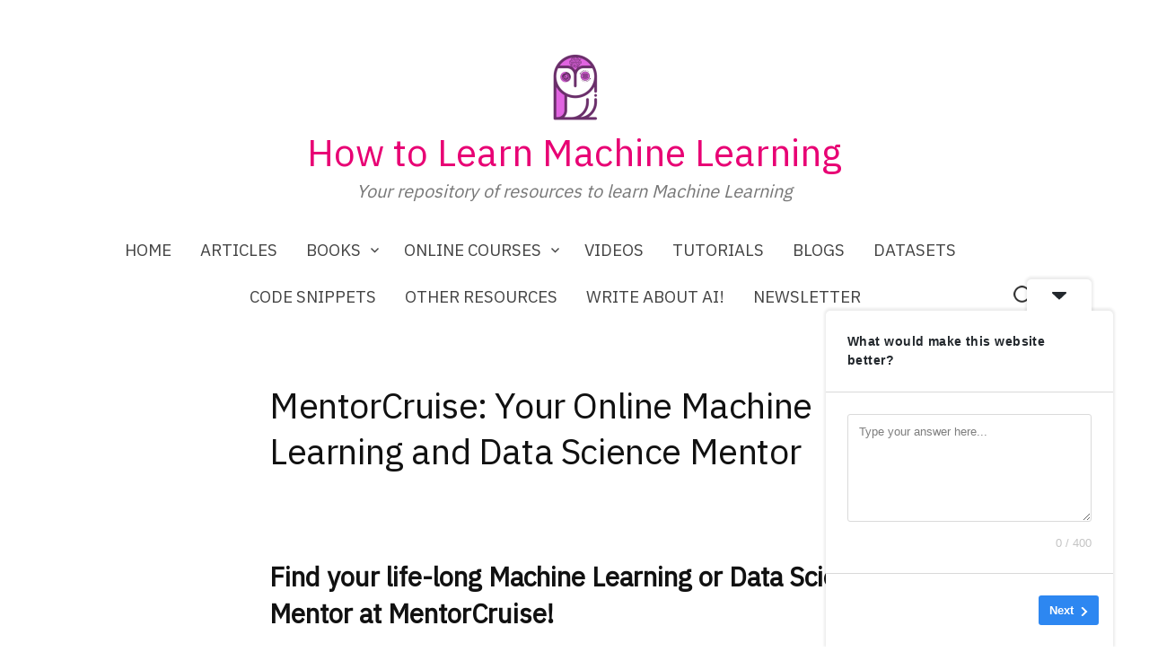

--- FILE ---
content_type: text/html; charset=UTF-8
request_url: https://howtolearnmachinelearning.com/courses/mentorcruise/
body_size: 22859
content:
<!DOCTYPE html>
<html lang="en-US">
<head>
<meta charset="UTF-8">
<meta name="viewport" content="width=device-width, initial-scale=1">

<meta name='robots' content='index, follow, max-image-preview:large, max-snippet:-1, max-video-preview:-1' />

	<!-- This site is optimized with the Yoast SEO plugin v26.7 - https://yoast.com/wordpress/plugins/seo/ -->
	<title>MentorCruise: Your Online Machine Learning and Data Science Mentor</title>
	<meta name="description" content="Find your Machine Learning and Data Science mentor from Industry Experts from Amazon, Microsoft, IBM, Uber and a lot more at MentorCruise!" />
	<link rel="canonical" href="https://howtolearnmachinelearning.com/courses/mentorcruise/" />
	<meta property="og:locale" content="en_US" />
	<meta property="og:type" content="article" />
	<meta property="og:title" content="MentorCruise: Your Online Machine Learning and Data Science Mentor" />
	<meta property="og:description" content="Find your Machine Learning and Data Science mentor from Industry Experts from Amazon, Microsoft, IBM, Uber and a lot more at MentorCruise!" />
	<meta property="og:url" content="https://howtolearnmachinelearning.com/courses/mentorcruise/" />
	<meta property="og:site_name" content="How to Learn Machine Learning" />
	<meta property="article:published_time" content="2021-08-24T15:12:22+00:00" />
	<meta property="article:modified_time" content="2021-08-24T15:12:25+00:00" />
	<meta property="og:image" content="https://static.tapfiliate.com/5ffd8b51dc783725477540.jpg" />
	<meta name="author" content="R.P.F" />
	<meta name="twitter:card" content="summary_large_image" />
	<meta name="twitter:creator" content="@howtolearnmach1" />
	<meta name="twitter:site" content="@howtolearnmach1" />
	<meta name="twitter:label1" content="Written by" />
	<meta name="twitter:data1" content="R.P.F" />
	<meta name="twitter:label2" content="Est. reading time" />
	<meta name="twitter:data2" content="7 minutes" />
	<script type="application/ld+json" class="yoast-schema-graph">{"@context":"https://schema.org","@graph":[{"@type":"Article","@id":"https://howtolearnmachinelearning.com/courses/mentorcruise/#article","isPartOf":{"@id":"https://howtolearnmachinelearning.com/courses/mentorcruise/"},"author":{"name":"R.P.F","@id":"https://howtolearnmachinelearning.com/#/schema/person/3caa0b653f004114ca30c275363a245a"},"headline":"MentorCruise: Your Online Machine Learning and Data Science Mentor","datePublished":"2021-08-24T15:12:22+00:00","dateModified":"2021-08-24T15:12:25+00:00","mainEntityOfPage":{"@id":"https://howtolearnmachinelearning.com/courses/mentorcruise/"},"wordCount":389,"publisher":{"@id":"https://howtolearnmachinelearning.com/#organization"},"image":{"@id":"https://howtolearnmachinelearning.com/courses/mentorcruise/#primaryimage"},"thumbnailUrl":"https://static.tapfiliate.com/5ffd8b51dc783725477540.jpg","keywords":["Data Science Mentor","Machine Learning Mentor","Mentorcruise","Online Learning"],"articleSection":["Courses"],"inLanguage":"en-US"},{"@type":"WebPage","@id":"https://howtolearnmachinelearning.com/courses/mentorcruise/","url":"https://howtolearnmachinelearning.com/courses/mentorcruise/","name":"MentorCruise: Your Online Machine Learning and Data Science Mentor","isPartOf":{"@id":"https://howtolearnmachinelearning.com/#website"},"primaryImageOfPage":{"@id":"https://howtolearnmachinelearning.com/courses/mentorcruise/#primaryimage"},"image":{"@id":"https://howtolearnmachinelearning.com/courses/mentorcruise/#primaryimage"},"thumbnailUrl":"https://static.tapfiliate.com/5ffd8b51dc783725477540.jpg","datePublished":"2021-08-24T15:12:22+00:00","dateModified":"2021-08-24T15:12:25+00:00","description":"Find your Machine Learning and Data Science mentor from Industry Experts from Amazon, Microsoft, IBM, Uber and a lot more at MentorCruise!","breadcrumb":{"@id":"https://howtolearnmachinelearning.com/courses/mentorcruise/#breadcrumb"},"inLanguage":"en-US","potentialAction":[{"@type":"ReadAction","target":["https://howtolearnmachinelearning.com/courses/mentorcruise/"]}]},{"@type":"ImageObject","inLanguage":"en-US","@id":"https://howtolearnmachinelearning.com/courses/mentorcruise/#primaryimage","url":"https://static.tapfiliate.com/5ffd8b51dc783725477540.jpg","contentUrl":"https://static.tapfiliate.com/5ffd8b51dc783725477540.jpg"},{"@type":"BreadcrumbList","@id":"https://howtolearnmachinelearning.com/courses/mentorcruise/#breadcrumb","itemListElement":[{"@type":"ListItem","position":1,"name":"Portada","item":"https://howtolearnmachinelearning.com/"},{"@type":"ListItem","position":2,"name":"MentorCruise: Your Online Machine Learning and Data Science Mentor"}]},{"@type":"WebSite","@id":"https://howtolearnmachinelearning.com/#website","url":"https://howtolearnmachinelearning.com/","name":"How to Learn Machine Learning","description":"Your repository of resources to learn Machine Learning","publisher":{"@id":"https://howtolearnmachinelearning.com/#organization"},"potentialAction":[{"@type":"SearchAction","target":{"@type":"EntryPoint","urlTemplate":"https://howtolearnmachinelearning.com/?s={search_term_string}"},"query-input":{"@type":"PropertyValueSpecification","valueRequired":true,"valueName":"search_term_string"}}],"inLanguage":"en-US"},{"@type":"Organization","@id":"https://howtolearnmachinelearning.com/#organization","name":"How to Learn Machine Learning","url":"https://howtolearnmachinelearning.com/","logo":{"@type":"ImageObject","inLanguage":"en-US","@id":"https://howtolearnmachinelearning.com/#/schema/logo/image/","url":"https://howtolearnmachinelearning.com/wp-content/uploads/2021/12/robot_owl_smaller_pink.png","contentUrl":"https://howtolearnmachinelearning.com/wp-content/uploads/2021/12/robot_owl_smaller_pink.png","width":108,"height":150,"caption":"How to Learn Machine Learning"},"image":{"@id":"https://howtolearnmachinelearning.com/#/schema/logo/image/"},"sameAs":["https://x.com/howtolearnmach1"]},{"@type":"Person","@id":"https://howtolearnmachinelearning.com/#/schema/person/3caa0b653f004114ca30c275363a245a","name":"R.P.F","image":{"@type":"ImageObject","inLanguage":"en-US","@id":"https://howtolearnmachinelearning.com/#/schema/person/image/","url":"https://secure.gravatar.com/avatar/0df9720f28226b6ff22ad133c522b4db453d72fcae9bf2164590344ad217780a?s=96&d=mm&r=g","contentUrl":"https://secure.gravatar.com/avatar/0df9720f28226b6ff22ad133c522b4db453d72fcae9bf2164590344ad217780a?s=96&d=mm&r=g","caption":"R.P.F"}}]}</script>
	<!-- / Yoast SEO plugin. -->


<link rel='dns-prefetch' href='//fonts.googleapis.com' />
<link rel="alternate" type="application/rss+xml" title="How to Learn Machine Learning &raquo; Feed" href="https://howtolearnmachinelearning.com/feed/" />
<link rel="alternate" type="application/rss+xml" title="How to Learn Machine Learning &raquo; Comments Feed" href="https://howtolearnmachinelearning.com/comments/feed/" />
<link rel="alternate" type="application/rss+xml" title="How to Learn Machine Learning &raquo; MentorCruise: Your Online Machine Learning and Data Science Mentor Comments Feed" href="https://howtolearnmachinelearning.com/courses/mentorcruise/feed/" />
<link rel="alternate" title="oEmbed (JSON)" type="application/json+oembed" href="https://howtolearnmachinelearning.com/wp-json/oembed/1.0/embed?url=https%3A%2F%2Fhowtolearnmachinelearning.com%2Fcourses%2Fmentorcruise%2F" />
<link rel="alternate" title="oEmbed (XML)" type="text/xml+oembed" href="https://howtolearnmachinelearning.com/wp-json/oembed/1.0/embed?url=https%3A%2F%2Fhowtolearnmachinelearning.com%2Fcourses%2Fmentorcruise%2F&#038;format=xml" />
		<!-- This site uses the Google Analytics by MonsterInsights plugin v9.11.1 - Using Analytics tracking - https://www.monsterinsights.com/ -->
							<script src="//www.googletagmanager.com/gtag/js?id=G-01ZBQNGL2S"  data-cfasync="false" data-wpfc-render="false" type="text/javascript" async></script>
			<script data-cfasync="false" data-wpfc-render="false" type="text/javascript">
				var mi_version = '9.11.1';
				var mi_track_user = true;
				var mi_no_track_reason = '';
								var MonsterInsightsDefaultLocations = {"page_location":"https:\/\/howtolearnmachinelearning.com\/courses\/mentorcruise\/"};
								if ( typeof MonsterInsightsPrivacyGuardFilter === 'function' ) {
					var MonsterInsightsLocations = (typeof MonsterInsightsExcludeQuery === 'object') ? MonsterInsightsPrivacyGuardFilter( MonsterInsightsExcludeQuery ) : MonsterInsightsPrivacyGuardFilter( MonsterInsightsDefaultLocations );
				} else {
					var MonsterInsightsLocations = (typeof MonsterInsightsExcludeQuery === 'object') ? MonsterInsightsExcludeQuery : MonsterInsightsDefaultLocations;
				}

								var disableStrs = [
										'ga-disable-G-01ZBQNGL2S',
									];

				/* Function to detect opted out users */
				function __gtagTrackerIsOptedOut() {
					for (var index = 0; index < disableStrs.length; index++) {
						if (document.cookie.indexOf(disableStrs[index] + '=true') > -1) {
							return true;
						}
					}

					return false;
				}

				/* Disable tracking if the opt-out cookie exists. */
				if (__gtagTrackerIsOptedOut()) {
					for (var index = 0; index < disableStrs.length; index++) {
						window[disableStrs[index]] = true;
					}
				}

				/* Opt-out function */
				function __gtagTrackerOptout() {
					for (var index = 0; index < disableStrs.length; index++) {
						document.cookie = disableStrs[index] + '=true; expires=Thu, 31 Dec 2099 23:59:59 UTC; path=/';
						window[disableStrs[index]] = true;
					}
				}

				if ('undefined' === typeof gaOptout) {
					function gaOptout() {
						__gtagTrackerOptout();
					}
				}
								window.dataLayer = window.dataLayer || [];

				window.MonsterInsightsDualTracker = {
					helpers: {},
					trackers: {},
				};
				if (mi_track_user) {
					function __gtagDataLayer() {
						dataLayer.push(arguments);
					}

					function __gtagTracker(type, name, parameters) {
						if (!parameters) {
							parameters = {};
						}

						if (parameters.send_to) {
							__gtagDataLayer.apply(null, arguments);
							return;
						}

						if (type === 'event') {
														parameters.send_to = monsterinsights_frontend.v4_id;
							var hookName = name;
							if (typeof parameters['event_category'] !== 'undefined') {
								hookName = parameters['event_category'] + ':' + name;
							}

							if (typeof MonsterInsightsDualTracker.trackers[hookName] !== 'undefined') {
								MonsterInsightsDualTracker.trackers[hookName](parameters);
							} else {
								__gtagDataLayer('event', name, parameters);
							}
							
						} else {
							__gtagDataLayer.apply(null, arguments);
						}
					}

					__gtagTracker('js', new Date());
					__gtagTracker('set', {
						'developer_id.dZGIzZG': true,
											});
					if ( MonsterInsightsLocations.page_location ) {
						__gtagTracker('set', MonsterInsightsLocations);
					}
										__gtagTracker('config', 'G-01ZBQNGL2S', {"forceSSL":"true","link_attribution":"true"} );
										window.gtag = __gtagTracker;										(function () {
						/* https://developers.google.com/analytics/devguides/collection/analyticsjs/ */
						/* ga and __gaTracker compatibility shim. */
						var noopfn = function () {
							return null;
						};
						var newtracker = function () {
							return new Tracker();
						};
						var Tracker = function () {
							return null;
						};
						var p = Tracker.prototype;
						p.get = noopfn;
						p.set = noopfn;
						p.send = function () {
							var args = Array.prototype.slice.call(arguments);
							args.unshift('send');
							__gaTracker.apply(null, args);
						};
						var __gaTracker = function () {
							var len = arguments.length;
							if (len === 0) {
								return;
							}
							var f = arguments[len - 1];
							if (typeof f !== 'object' || f === null || typeof f.hitCallback !== 'function') {
								if ('send' === arguments[0]) {
									var hitConverted, hitObject = false, action;
									if ('event' === arguments[1]) {
										if ('undefined' !== typeof arguments[3]) {
											hitObject = {
												'eventAction': arguments[3],
												'eventCategory': arguments[2],
												'eventLabel': arguments[4],
												'value': arguments[5] ? arguments[5] : 1,
											}
										}
									}
									if ('pageview' === arguments[1]) {
										if ('undefined' !== typeof arguments[2]) {
											hitObject = {
												'eventAction': 'page_view',
												'page_path': arguments[2],
											}
										}
									}
									if (typeof arguments[2] === 'object') {
										hitObject = arguments[2];
									}
									if (typeof arguments[5] === 'object') {
										Object.assign(hitObject, arguments[5]);
									}
									if ('undefined' !== typeof arguments[1].hitType) {
										hitObject = arguments[1];
										if ('pageview' === hitObject.hitType) {
											hitObject.eventAction = 'page_view';
										}
									}
									if (hitObject) {
										action = 'timing' === arguments[1].hitType ? 'timing_complete' : hitObject.eventAction;
										hitConverted = mapArgs(hitObject);
										__gtagTracker('event', action, hitConverted);
									}
								}
								return;
							}

							function mapArgs(args) {
								var arg, hit = {};
								var gaMap = {
									'eventCategory': 'event_category',
									'eventAction': 'event_action',
									'eventLabel': 'event_label',
									'eventValue': 'event_value',
									'nonInteraction': 'non_interaction',
									'timingCategory': 'event_category',
									'timingVar': 'name',
									'timingValue': 'value',
									'timingLabel': 'event_label',
									'page': 'page_path',
									'location': 'page_location',
									'title': 'page_title',
									'referrer' : 'page_referrer',
								};
								for (arg in args) {
																		if (!(!args.hasOwnProperty(arg) || !gaMap.hasOwnProperty(arg))) {
										hit[gaMap[arg]] = args[arg];
									} else {
										hit[arg] = args[arg];
									}
								}
								return hit;
							}

							try {
								f.hitCallback();
							} catch (ex) {
							}
						};
						__gaTracker.create = newtracker;
						__gaTracker.getByName = newtracker;
						__gaTracker.getAll = function () {
							return [];
						};
						__gaTracker.remove = noopfn;
						__gaTracker.loaded = true;
						window['__gaTracker'] = __gaTracker;
					})();
									} else {
										console.log("");
					(function () {
						function __gtagTracker() {
							return null;
						}

						window['__gtagTracker'] = __gtagTracker;
						window['gtag'] = __gtagTracker;
					})();
									}
			</script>
							<!-- / Google Analytics by MonsterInsights -->
		<style id='wp-img-auto-sizes-contain-inline-css' type='text/css'>
img:is([sizes=auto i],[sizes^="auto," i]){contain-intrinsic-size:3000px 1500px}
/*# sourceURL=wp-img-auto-sizes-contain-inline-css */
</style>
<style id='wp-emoji-styles-inline-css' type='text/css'>

	img.wp-smiley, img.emoji {
		display: inline !important;
		border: none !important;
		box-shadow: none !important;
		height: 1em !important;
		width: 1em !important;
		margin: 0 0.07em !important;
		vertical-align: -0.1em !important;
		background: none !important;
		padding: 0 !important;
	}
/*# sourceURL=wp-emoji-styles-inline-css */
</style>
<style id='wp-block-library-inline-css' type='text/css'>
:root{--wp-block-synced-color:#7a00df;--wp-block-synced-color--rgb:122,0,223;--wp-bound-block-color:var(--wp-block-synced-color);--wp-editor-canvas-background:#ddd;--wp-admin-theme-color:#007cba;--wp-admin-theme-color--rgb:0,124,186;--wp-admin-theme-color-darker-10:#006ba1;--wp-admin-theme-color-darker-10--rgb:0,107,160.5;--wp-admin-theme-color-darker-20:#005a87;--wp-admin-theme-color-darker-20--rgb:0,90,135;--wp-admin-border-width-focus:2px}@media (min-resolution:192dpi){:root{--wp-admin-border-width-focus:1.5px}}.wp-element-button{cursor:pointer}:root .has-very-light-gray-background-color{background-color:#eee}:root .has-very-dark-gray-background-color{background-color:#313131}:root .has-very-light-gray-color{color:#eee}:root .has-very-dark-gray-color{color:#313131}:root .has-vivid-green-cyan-to-vivid-cyan-blue-gradient-background{background:linear-gradient(135deg,#00d084,#0693e3)}:root .has-purple-crush-gradient-background{background:linear-gradient(135deg,#34e2e4,#4721fb 50%,#ab1dfe)}:root .has-hazy-dawn-gradient-background{background:linear-gradient(135deg,#faaca8,#dad0ec)}:root .has-subdued-olive-gradient-background{background:linear-gradient(135deg,#fafae1,#67a671)}:root .has-atomic-cream-gradient-background{background:linear-gradient(135deg,#fdd79a,#004a59)}:root .has-nightshade-gradient-background{background:linear-gradient(135deg,#330968,#31cdcf)}:root .has-midnight-gradient-background{background:linear-gradient(135deg,#020381,#2874fc)}:root{--wp--preset--font-size--normal:16px;--wp--preset--font-size--huge:42px}.has-regular-font-size{font-size:1em}.has-larger-font-size{font-size:2.625em}.has-normal-font-size{font-size:var(--wp--preset--font-size--normal)}.has-huge-font-size{font-size:var(--wp--preset--font-size--huge)}.has-text-align-center{text-align:center}.has-text-align-left{text-align:left}.has-text-align-right{text-align:right}.has-fit-text{white-space:nowrap!important}#end-resizable-editor-section{display:none}.aligncenter{clear:both}.items-justified-left{justify-content:flex-start}.items-justified-center{justify-content:center}.items-justified-right{justify-content:flex-end}.items-justified-space-between{justify-content:space-between}.screen-reader-text{border:0;clip-path:inset(50%);height:1px;margin:-1px;overflow:hidden;padding:0;position:absolute;width:1px;word-wrap:normal!important}.screen-reader-text:focus{background-color:#ddd;clip-path:none;color:#444;display:block;font-size:1em;height:auto;left:5px;line-height:normal;padding:15px 23px 14px;text-decoration:none;top:5px;width:auto;z-index:100000}html :where(.has-border-color){border-style:solid}html :where([style*=border-top-color]){border-top-style:solid}html :where([style*=border-right-color]){border-right-style:solid}html :where([style*=border-bottom-color]){border-bottom-style:solid}html :where([style*=border-left-color]){border-left-style:solid}html :where([style*=border-width]){border-style:solid}html :where([style*=border-top-width]){border-top-style:solid}html :where([style*=border-right-width]){border-right-style:solid}html :where([style*=border-bottom-width]){border-bottom-style:solid}html :where([style*=border-left-width]){border-left-style:solid}html :where(img[class*=wp-image-]){height:auto;max-width:100%}:where(figure){margin:0 0 1em}html :where(.is-position-sticky){--wp-admin--admin-bar--position-offset:var(--wp-admin--admin-bar--height,0px)}@media screen and (max-width:600px){html :where(.is-position-sticky){--wp-admin--admin-bar--position-offset:0px}}

/*# sourceURL=wp-block-library-inline-css */
</style><style id='wp-block-heading-inline-css' type='text/css'>
h1:where(.wp-block-heading).has-background,h2:where(.wp-block-heading).has-background,h3:where(.wp-block-heading).has-background,h4:where(.wp-block-heading).has-background,h5:where(.wp-block-heading).has-background,h6:where(.wp-block-heading).has-background{padding:1.25em 2.375em}h1.has-text-align-left[style*=writing-mode]:where([style*=vertical-lr]),h1.has-text-align-right[style*=writing-mode]:where([style*=vertical-rl]),h2.has-text-align-left[style*=writing-mode]:where([style*=vertical-lr]),h2.has-text-align-right[style*=writing-mode]:where([style*=vertical-rl]),h3.has-text-align-left[style*=writing-mode]:where([style*=vertical-lr]),h3.has-text-align-right[style*=writing-mode]:where([style*=vertical-rl]),h4.has-text-align-left[style*=writing-mode]:where([style*=vertical-lr]),h4.has-text-align-right[style*=writing-mode]:where([style*=vertical-rl]),h5.has-text-align-left[style*=writing-mode]:where([style*=vertical-lr]),h5.has-text-align-right[style*=writing-mode]:where([style*=vertical-rl]),h6.has-text-align-left[style*=writing-mode]:where([style*=vertical-lr]),h6.has-text-align-right[style*=writing-mode]:where([style*=vertical-rl]){rotate:180deg}
/*# sourceURL=https://howtolearnmachinelearning.com/wp-includes/blocks/heading/style.min.css */
</style>
<style id='wp-block-image-inline-css' type='text/css'>
.wp-block-image>a,.wp-block-image>figure>a{display:inline-block}.wp-block-image img{box-sizing:border-box;height:auto;max-width:100%;vertical-align:bottom}@media not (prefers-reduced-motion){.wp-block-image img.hide{visibility:hidden}.wp-block-image img.show{animation:show-content-image .4s}}.wp-block-image[style*=border-radius] img,.wp-block-image[style*=border-radius]>a{border-radius:inherit}.wp-block-image.has-custom-border img{box-sizing:border-box}.wp-block-image.aligncenter{text-align:center}.wp-block-image.alignfull>a,.wp-block-image.alignwide>a{width:100%}.wp-block-image.alignfull img,.wp-block-image.alignwide img{height:auto;width:100%}.wp-block-image .aligncenter,.wp-block-image .alignleft,.wp-block-image .alignright,.wp-block-image.aligncenter,.wp-block-image.alignleft,.wp-block-image.alignright{display:table}.wp-block-image .aligncenter>figcaption,.wp-block-image .alignleft>figcaption,.wp-block-image .alignright>figcaption,.wp-block-image.aligncenter>figcaption,.wp-block-image.alignleft>figcaption,.wp-block-image.alignright>figcaption{caption-side:bottom;display:table-caption}.wp-block-image .alignleft{float:left;margin:.5em 1em .5em 0}.wp-block-image .alignright{float:right;margin:.5em 0 .5em 1em}.wp-block-image .aligncenter{margin-left:auto;margin-right:auto}.wp-block-image :where(figcaption){margin-bottom:1em;margin-top:.5em}.wp-block-image.is-style-circle-mask img{border-radius:9999px}@supports ((-webkit-mask-image:none) or (mask-image:none)) or (-webkit-mask-image:none){.wp-block-image.is-style-circle-mask img{border-radius:0;-webkit-mask-image:url('data:image/svg+xml;utf8,<svg viewBox="0 0 100 100" xmlns="http://www.w3.org/2000/svg"><circle cx="50" cy="50" r="50"/></svg>');mask-image:url('data:image/svg+xml;utf8,<svg viewBox="0 0 100 100" xmlns="http://www.w3.org/2000/svg"><circle cx="50" cy="50" r="50"/></svg>');mask-mode:alpha;-webkit-mask-position:center;mask-position:center;-webkit-mask-repeat:no-repeat;mask-repeat:no-repeat;-webkit-mask-size:contain;mask-size:contain}}:root :where(.wp-block-image.is-style-rounded img,.wp-block-image .is-style-rounded img){border-radius:9999px}.wp-block-image figure{margin:0}.wp-lightbox-container{display:flex;flex-direction:column;position:relative}.wp-lightbox-container img{cursor:zoom-in}.wp-lightbox-container img:hover+button{opacity:1}.wp-lightbox-container button{align-items:center;backdrop-filter:blur(16px) saturate(180%);background-color:#5a5a5a40;border:none;border-radius:4px;cursor:zoom-in;display:flex;height:20px;justify-content:center;opacity:0;padding:0;position:absolute;right:16px;text-align:center;top:16px;width:20px;z-index:100}@media not (prefers-reduced-motion){.wp-lightbox-container button{transition:opacity .2s ease}}.wp-lightbox-container button:focus-visible{outline:3px auto #5a5a5a40;outline:3px auto -webkit-focus-ring-color;outline-offset:3px}.wp-lightbox-container button:hover{cursor:pointer;opacity:1}.wp-lightbox-container button:focus{opacity:1}.wp-lightbox-container button:focus,.wp-lightbox-container button:hover,.wp-lightbox-container button:not(:hover):not(:active):not(.has-background){background-color:#5a5a5a40;border:none}.wp-lightbox-overlay{box-sizing:border-box;cursor:zoom-out;height:100vh;left:0;overflow:hidden;position:fixed;top:0;visibility:hidden;width:100%;z-index:100000}.wp-lightbox-overlay .close-button{align-items:center;cursor:pointer;display:flex;justify-content:center;min-height:40px;min-width:40px;padding:0;position:absolute;right:calc(env(safe-area-inset-right) + 16px);top:calc(env(safe-area-inset-top) + 16px);z-index:5000000}.wp-lightbox-overlay .close-button:focus,.wp-lightbox-overlay .close-button:hover,.wp-lightbox-overlay .close-button:not(:hover):not(:active):not(.has-background){background:none;border:none}.wp-lightbox-overlay .lightbox-image-container{height:var(--wp--lightbox-container-height);left:50%;overflow:hidden;position:absolute;top:50%;transform:translate(-50%,-50%);transform-origin:top left;width:var(--wp--lightbox-container-width);z-index:9999999999}.wp-lightbox-overlay .wp-block-image{align-items:center;box-sizing:border-box;display:flex;height:100%;justify-content:center;margin:0;position:relative;transform-origin:0 0;width:100%;z-index:3000000}.wp-lightbox-overlay .wp-block-image img{height:var(--wp--lightbox-image-height);min-height:var(--wp--lightbox-image-height);min-width:var(--wp--lightbox-image-width);width:var(--wp--lightbox-image-width)}.wp-lightbox-overlay .wp-block-image figcaption{display:none}.wp-lightbox-overlay button{background:none;border:none}.wp-lightbox-overlay .scrim{background-color:#fff;height:100%;opacity:.9;position:absolute;width:100%;z-index:2000000}.wp-lightbox-overlay.active{visibility:visible}@media not (prefers-reduced-motion){.wp-lightbox-overlay.active{animation:turn-on-visibility .25s both}.wp-lightbox-overlay.active img{animation:turn-on-visibility .35s both}.wp-lightbox-overlay.show-closing-animation:not(.active){animation:turn-off-visibility .35s both}.wp-lightbox-overlay.show-closing-animation:not(.active) img{animation:turn-off-visibility .25s both}.wp-lightbox-overlay.zoom.active{animation:none;opacity:1;visibility:visible}.wp-lightbox-overlay.zoom.active .lightbox-image-container{animation:lightbox-zoom-in .4s}.wp-lightbox-overlay.zoom.active .lightbox-image-container img{animation:none}.wp-lightbox-overlay.zoom.active .scrim{animation:turn-on-visibility .4s forwards}.wp-lightbox-overlay.zoom.show-closing-animation:not(.active){animation:none}.wp-lightbox-overlay.zoom.show-closing-animation:not(.active) .lightbox-image-container{animation:lightbox-zoom-out .4s}.wp-lightbox-overlay.zoom.show-closing-animation:not(.active) .lightbox-image-container img{animation:none}.wp-lightbox-overlay.zoom.show-closing-animation:not(.active) .scrim{animation:turn-off-visibility .4s forwards}}@keyframes show-content-image{0%{visibility:hidden}99%{visibility:hidden}to{visibility:visible}}@keyframes turn-on-visibility{0%{opacity:0}to{opacity:1}}@keyframes turn-off-visibility{0%{opacity:1;visibility:visible}99%{opacity:0;visibility:visible}to{opacity:0;visibility:hidden}}@keyframes lightbox-zoom-in{0%{transform:translate(calc((-100vw + var(--wp--lightbox-scrollbar-width))/2 + var(--wp--lightbox-initial-left-position)),calc(-50vh + var(--wp--lightbox-initial-top-position))) scale(var(--wp--lightbox-scale))}to{transform:translate(-50%,-50%) scale(1)}}@keyframes lightbox-zoom-out{0%{transform:translate(-50%,-50%) scale(1);visibility:visible}99%{visibility:visible}to{transform:translate(calc((-100vw + var(--wp--lightbox-scrollbar-width))/2 + var(--wp--lightbox-initial-left-position)),calc(-50vh + var(--wp--lightbox-initial-top-position))) scale(var(--wp--lightbox-scale));visibility:hidden}}
/*# sourceURL=https://howtolearnmachinelearning.com/wp-includes/blocks/image/style.min.css */
</style>
<style id='wp-block-list-inline-css' type='text/css'>
ol,ul{box-sizing:border-box}:root :where(.wp-block-list.has-background){padding:1.25em 2.375em}
/*# sourceURL=https://howtolearnmachinelearning.com/wp-includes/blocks/list/style.min.css */
</style>
<style id='wp-block-paragraph-inline-css' type='text/css'>
.is-small-text{font-size:.875em}.is-regular-text{font-size:1em}.is-large-text{font-size:2.25em}.is-larger-text{font-size:3em}.has-drop-cap:not(:focus):first-letter{float:left;font-size:8.4em;font-style:normal;font-weight:100;line-height:.68;margin:.05em .1em 0 0;text-transform:uppercase}body.rtl .has-drop-cap:not(:focus):first-letter{float:none;margin-left:.1em}p.has-drop-cap.has-background{overflow:hidden}:root :where(p.has-background){padding:1.25em 2.375em}:where(p.has-text-color:not(.has-link-color)) a{color:inherit}p.has-text-align-left[style*="writing-mode:vertical-lr"],p.has-text-align-right[style*="writing-mode:vertical-rl"]{rotate:180deg}
/*# sourceURL=https://howtolearnmachinelearning.com/wp-includes/blocks/paragraph/style.min.css */
</style>
<style id='global-styles-inline-css' type='text/css'>
:root{--wp--preset--aspect-ratio--square: 1;--wp--preset--aspect-ratio--4-3: 4/3;--wp--preset--aspect-ratio--3-4: 3/4;--wp--preset--aspect-ratio--3-2: 3/2;--wp--preset--aspect-ratio--2-3: 2/3;--wp--preset--aspect-ratio--16-9: 16/9;--wp--preset--aspect-ratio--9-16: 9/16;--wp--preset--color--black: #000000;--wp--preset--color--cyan-bluish-gray: #abb8c3;--wp--preset--color--white: #ffffff;--wp--preset--color--pale-pink: #f78da7;--wp--preset--color--vivid-red: #cf2e2e;--wp--preset--color--luminous-vivid-orange: #ff6900;--wp--preset--color--luminous-vivid-amber: #fcb900;--wp--preset--color--light-green-cyan: #7bdcb5;--wp--preset--color--vivid-green-cyan: #00d084;--wp--preset--color--pale-cyan-blue: #8ed1fc;--wp--preset--color--vivid-cyan-blue: #0693e3;--wp--preset--color--vivid-purple: #9b51e0;--wp--preset--gradient--vivid-cyan-blue-to-vivid-purple: linear-gradient(135deg,rgb(6,147,227) 0%,rgb(155,81,224) 100%);--wp--preset--gradient--light-green-cyan-to-vivid-green-cyan: linear-gradient(135deg,rgb(122,220,180) 0%,rgb(0,208,130) 100%);--wp--preset--gradient--luminous-vivid-amber-to-luminous-vivid-orange: linear-gradient(135deg,rgb(252,185,0) 0%,rgb(255,105,0) 100%);--wp--preset--gradient--luminous-vivid-orange-to-vivid-red: linear-gradient(135deg,rgb(255,105,0) 0%,rgb(207,46,46) 100%);--wp--preset--gradient--very-light-gray-to-cyan-bluish-gray: linear-gradient(135deg,rgb(238,238,238) 0%,rgb(169,184,195) 100%);--wp--preset--gradient--cool-to-warm-spectrum: linear-gradient(135deg,rgb(74,234,220) 0%,rgb(151,120,209) 20%,rgb(207,42,186) 40%,rgb(238,44,130) 60%,rgb(251,105,98) 80%,rgb(254,248,76) 100%);--wp--preset--gradient--blush-light-purple: linear-gradient(135deg,rgb(255,206,236) 0%,rgb(152,150,240) 100%);--wp--preset--gradient--blush-bordeaux: linear-gradient(135deg,rgb(254,205,165) 0%,rgb(254,45,45) 50%,rgb(107,0,62) 100%);--wp--preset--gradient--luminous-dusk: linear-gradient(135deg,rgb(255,203,112) 0%,rgb(199,81,192) 50%,rgb(65,88,208) 100%);--wp--preset--gradient--pale-ocean: linear-gradient(135deg,rgb(255,245,203) 0%,rgb(182,227,212) 50%,rgb(51,167,181) 100%);--wp--preset--gradient--electric-grass: linear-gradient(135deg,rgb(202,248,128) 0%,rgb(113,206,126) 100%);--wp--preset--gradient--midnight: linear-gradient(135deg,rgb(2,3,129) 0%,rgb(40,116,252) 100%);--wp--preset--font-size--small: 13px;--wp--preset--font-size--medium: 20px;--wp--preset--font-size--large: 36px;--wp--preset--font-size--x-large: 42px;--wp--preset--spacing--20: 0.44rem;--wp--preset--spacing--30: 0.67rem;--wp--preset--spacing--40: 1rem;--wp--preset--spacing--50: 1.5rem;--wp--preset--spacing--60: 2.25rem;--wp--preset--spacing--70: 3.38rem;--wp--preset--spacing--80: 5.06rem;--wp--preset--shadow--natural: 6px 6px 9px rgba(0, 0, 0, 0.2);--wp--preset--shadow--deep: 12px 12px 50px rgba(0, 0, 0, 0.4);--wp--preset--shadow--sharp: 6px 6px 0px rgba(0, 0, 0, 0.2);--wp--preset--shadow--outlined: 6px 6px 0px -3px rgb(255, 255, 255), 6px 6px rgb(0, 0, 0);--wp--preset--shadow--crisp: 6px 6px 0px rgb(0, 0, 0);}:where(.is-layout-flex){gap: 0.5em;}:where(.is-layout-grid){gap: 0.5em;}body .is-layout-flex{display: flex;}.is-layout-flex{flex-wrap: wrap;align-items: center;}.is-layout-flex > :is(*, div){margin: 0;}body .is-layout-grid{display: grid;}.is-layout-grid > :is(*, div){margin: 0;}:where(.wp-block-columns.is-layout-flex){gap: 2em;}:where(.wp-block-columns.is-layout-grid){gap: 2em;}:where(.wp-block-post-template.is-layout-flex){gap: 1.25em;}:where(.wp-block-post-template.is-layout-grid){gap: 1.25em;}.has-black-color{color: var(--wp--preset--color--black) !important;}.has-cyan-bluish-gray-color{color: var(--wp--preset--color--cyan-bluish-gray) !important;}.has-white-color{color: var(--wp--preset--color--white) !important;}.has-pale-pink-color{color: var(--wp--preset--color--pale-pink) !important;}.has-vivid-red-color{color: var(--wp--preset--color--vivid-red) !important;}.has-luminous-vivid-orange-color{color: var(--wp--preset--color--luminous-vivid-orange) !important;}.has-luminous-vivid-amber-color{color: var(--wp--preset--color--luminous-vivid-amber) !important;}.has-light-green-cyan-color{color: var(--wp--preset--color--light-green-cyan) !important;}.has-vivid-green-cyan-color{color: var(--wp--preset--color--vivid-green-cyan) !important;}.has-pale-cyan-blue-color{color: var(--wp--preset--color--pale-cyan-blue) !important;}.has-vivid-cyan-blue-color{color: var(--wp--preset--color--vivid-cyan-blue) !important;}.has-vivid-purple-color{color: var(--wp--preset--color--vivid-purple) !important;}.has-black-background-color{background-color: var(--wp--preset--color--black) !important;}.has-cyan-bluish-gray-background-color{background-color: var(--wp--preset--color--cyan-bluish-gray) !important;}.has-white-background-color{background-color: var(--wp--preset--color--white) !important;}.has-pale-pink-background-color{background-color: var(--wp--preset--color--pale-pink) !important;}.has-vivid-red-background-color{background-color: var(--wp--preset--color--vivid-red) !important;}.has-luminous-vivid-orange-background-color{background-color: var(--wp--preset--color--luminous-vivid-orange) !important;}.has-luminous-vivid-amber-background-color{background-color: var(--wp--preset--color--luminous-vivid-amber) !important;}.has-light-green-cyan-background-color{background-color: var(--wp--preset--color--light-green-cyan) !important;}.has-vivid-green-cyan-background-color{background-color: var(--wp--preset--color--vivid-green-cyan) !important;}.has-pale-cyan-blue-background-color{background-color: var(--wp--preset--color--pale-cyan-blue) !important;}.has-vivid-cyan-blue-background-color{background-color: var(--wp--preset--color--vivid-cyan-blue) !important;}.has-vivid-purple-background-color{background-color: var(--wp--preset--color--vivid-purple) !important;}.has-black-border-color{border-color: var(--wp--preset--color--black) !important;}.has-cyan-bluish-gray-border-color{border-color: var(--wp--preset--color--cyan-bluish-gray) !important;}.has-white-border-color{border-color: var(--wp--preset--color--white) !important;}.has-pale-pink-border-color{border-color: var(--wp--preset--color--pale-pink) !important;}.has-vivid-red-border-color{border-color: var(--wp--preset--color--vivid-red) !important;}.has-luminous-vivid-orange-border-color{border-color: var(--wp--preset--color--luminous-vivid-orange) !important;}.has-luminous-vivid-amber-border-color{border-color: var(--wp--preset--color--luminous-vivid-amber) !important;}.has-light-green-cyan-border-color{border-color: var(--wp--preset--color--light-green-cyan) !important;}.has-vivid-green-cyan-border-color{border-color: var(--wp--preset--color--vivid-green-cyan) !important;}.has-pale-cyan-blue-border-color{border-color: var(--wp--preset--color--pale-cyan-blue) !important;}.has-vivid-cyan-blue-border-color{border-color: var(--wp--preset--color--vivid-cyan-blue) !important;}.has-vivid-purple-border-color{border-color: var(--wp--preset--color--vivid-purple) !important;}.has-vivid-cyan-blue-to-vivid-purple-gradient-background{background: var(--wp--preset--gradient--vivid-cyan-blue-to-vivid-purple) !important;}.has-light-green-cyan-to-vivid-green-cyan-gradient-background{background: var(--wp--preset--gradient--light-green-cyan-to-vivid-green-cyan) !important;}.has-luminous-vivid-amber-to-luminous-vivid-orange-gradient-background{background: var(--wp--preset--gradient--luminous-vivid-amber-to-luminous-vivid-orange) !important;}.has-luminous-vivid-orange-to-vivid-red-gradient-background{background: var(--wp--preset--gradient--luminous-vivid-orange-to-vivid-red) !important;}.has-very-light-gray-to-cyan-bluish-gray-gradient-background{background: var(--wp--preset--gradient--very-light-gray-to-cyan-bluish-gray) !important;}.has-cool-to-warm-spectrum-gradient-background{background: var(--wp--preset--gradient--cool-to-warm-spectrum) !important;}.has-blush-light-purple-gradient-background{background: var(--wp--preset--gradient--blush-light-purple) !important;}.has-blush-bordeaux-gradient-background{background: var(--wp--preset--gradient--blush-bordeaux) !important;}.has-luminous-dusk-gradient-background{background: var(--wp--preset--gradient--luminous-dusk) !important;}.has-pale-ocean-gradient-background{background: var(--wp--preset--gradient--pale-ocean) !important;}.has-electric-grass-gradient-background{background: var(--wp--preset--gradient--electric-grass) !important;}.has-midnight-gradient-background{background: var(--wp--preset--gradient--midnight) !important;}.has-small-font-size{font-size: var(--wp--preset--font-size--small) !important;}.has-medium-font-size{font-size: var(--wp--preset--font-size--medium) !important;}.has-large-font-size{font-size: var(--wp--preset--font-size--large) !important;}.has-x-large-font-size{font-size: var(--wp--preset--font-size--x-large) !important;}
/*# sourceURL=global-styles-inline-css */
</style>

<style id='classic-theme-styles-inline-css' type='text/css'>
/*! This file is auto-generated */
.wp-block-button__link{color:#fff;background-color:#32373c;border-radius:9999px;box-shadow:none;text-decoration:none;padding:calc(.667em + 2px) calc(1.333em + 2px);font-size:1.125em}.wp-block-file__button{background:#32373c;color:#fff;text-decoration:none}
/*# sourceURL=/wp-includes/css/classic-themes.min.css */
</style>
<link rel='stylesheet' id='write-font-css' href='https://fonts.googleapis.com/css?family=IBM+Plex+Sans%3A400%7CIBM+Plex+Sans%7CIBM+Plex+Sans&#038;subset=latin%2Clatin-ext' type='text/css' media='all' />
<link rel='stylesheet' id='genericons-css' href='https://howtolearnmachinelearning.com/wp-content/themes/write-pro/genericons/genericons.css?ver=3.4.1' type='text/css' media='all' />
<link rel='stylesheet' id='normalize-css' href='https://howtolearnmachinelearning.com/wp-content/themes/write-pro/css/normalize.css?ver=8.0.0' type='text/css' media='all' />
<link rel='stylesheet' id='write-style-css' href='https://howtolearnmachinelearning.com/wp-content/themes/write-pro/style.css?ver=2.1.4' type='text/css' media='all' />
<link rel='stylesheet' id='my_style-css' href='https://howtolearnmachinelearning.com/wp-content/themes/write-pro/css/my_style.css?ver=6.9' type='text/css' media='all' />
<link rel='stylesheet' id='drawer-style-css' href='https://howtolearnmachinelearning.com/wp-content/themes/write-pro/css/drawer.css?ver=3.2.2' type='text/css' media='screen and (max-width: 782px)' />
<link rel='stylesheet' id='newsletter-css' href='https://howtolearnmachinelearning.com/wp-content/plugins/newsletter/style.css?ver=8.3.8' type='text/css' media='all' />
<link rel='stylesheet' id='newsletter-popup-css' href='https://howtolearnmachinelearning.com/wp-content/plugins/newsletter/subscription/assets/popup.css?ver=8.3.8' type='text/css' media='all' />
<link rel='stylesheet' id='aawp-css' href='https://howtolearnmachinelearning.com/wp-content/plugins/aawp/assets/dist/css/main.css?ver=3.17.3' type='text/css' media='all' />
<script type="text/javascript" src="https://howtolearnmachinelearning.com/wp-content/plugins/google-analytics-for-wordpress/assets/js/frontend-gtag.min.js?ver=9.11.1" id="monsterinsights-frontend-script-js" async="async" data-wp-strategy="async"></script>
<script data-cfasync="false" data-wpfc-render="false" type="text/javascript" id='monsterinsights-frontend-script-js-extra'>/* <![CDATA[ */
var monsterinsights_frontend = {"js_events_tracking":"true","download_extensions":"doc,pdf,ppt,zip,xls,docx,pptx,xlsx","inbound_paths":"[{\"path\":\"\\\/go\\\/\",\"label\":\"affiliate\"},{\"path\":\"\\\/recommend\\\/\",\"label\":\"affiliate\"},{\"path\":\"\\\/dp\\\/\",\"label\":\"affiliate\"}]","home_url":"https:\/\/howtolearnmachinelearning.com","hash_tracking":"false","v4_id":"G-01ZBQNGL2S"};/* ]]> */
</script>
<script type="text/javascript" src="https://howtolearnmachinelearning.com/wp-includes/js/jquery/jquery.min.js?ver=3.7.1" id="jquery-core-js"></script>
<script type="text/javascript" src="https://howtolearnmachinelearning.com/wp-includes/js/jquery/jquery-migrate.min.js?ver=3.4.1" id="jquery-migrate-js"></script>
<script type="text/javascript" src="https://howtolearnmachinelearning.com/wp-content/themes/write-pro/js/iscroll.js?ver=5.2.0" id="iscroll-js"></script>
<script type="text/javascript" src="https://howtolearnmachinelearning.com/wp-content/themes/write-pro/js/drawer.js?ver=3.2.2" id="drawer-js"></script>
<script type="text/javascript" src="https://howtolearnmachinelearning.com/wp-content/themes/write-pro/js/sticky-kit.min.js?ver=1.1.3" id="sticky-kit-js"></script>
<link rel="https://api.w.org/" href="https://howtolearnmachinelearning.com/wp-json/" /><link rel="alternate" title="JSON" type="application/json" href="https://howtolearnmachinelearning.com/wp-json/wp/v2/posts/4366" /><link rel="EditURI" type="application/rsd+xml" title="RSD" href="https://howtolearnmachinelearning.com/xmlrpc.php?rsd" />
<meta name="generator" content="WordPress 6.9" />
<link rel='shortlink' href='https://howtolearnmachinelearning.com/?p=4366' />
<style type="text/css">.aawp .aawp-tb__row--highlight{background-color:#eb0074;}.aawp .aawp-tb__row--highlight{color:#dd9933;}.aawp .aawp-tb__row--highlight a{color:#dd9933;}</style>	<style type="text/css">
		/* Fonts */
				html {
			font-size: 80%;
		}
				body {
						font-family: 'IBM Plex Sans', serif;
								}
		@media screen and (max-width: 782px) {
						html {
				font-size: 68%;
			}
								}
					h1, h2, h3, h4, h5, h6, .site-title {
				font-family: 'IBM Plex Sans', serif;
				font-weight: 400;
			}
		
		/* Colors */
				.entry-content a, .entry-summary a, .page-content a, .home-text a, .author-profile-description a, .comment-content a {
			color: #ea0075;
		}
						a:hover {
			color: #f4b802;
		}
		
				/* Title */
			.site-title {
								font-family: 'IBM Plex Sans', serif;
												font-weight: 400;
																											}
						.site-title a, .site-title a:hover {
				color: #e80074;
			}
								
				/* Logo */
			.site-logo {
											}
					
			</style>
	<link rel="pingback" href="https://howtolearnmachinelearning.com/xmlrpc.php">
<style type="text/css">.recentcomments a{display:inline !important;padding:0 !important;margin:0 !important;}</style><link rel="icon" href="https://howtolearnmachinelearning.com/wp-content/uploads/2020/04/robot_owl_smaller_pink-100x100.png" sizes="32x32" />
<link rel="icon" href="https://howtolearnmachinelearning.com/wp-content/uploads/2020/04/robot_owl_smaller_pink-e1603140869778.png" sizes="192x192" />
<link rel="apple-touch-icon" href="https://howtolearnmachinelearning.com/wp-content/uploads/2020/04/robot_owl_smaller_pink-e1603140869778.png" />
<meta name="msapplication-TileImage" content="https://howtolearnmachinelearning.com/wp-content/uploads/2020/04/robot_owl_smaller_pink-e1603140869778.png" />
<link rel='stylesheet' id='userfeedback-frontend-styles-css' href='https://howtolearnmachinelearning.com/wp-content/plugins/userfeedback-lite/assets/vue/css/frontend.css?ver=1.0.13' type='text/css' media='all' />
</head>

<body class="wp-singular post-template-default single single-post postid-4366 single-format-standard wp-theme-write-pro aawp-custom drawer header-center footer-center no-sidebar footer-0 has-avatars">
<div id="page" class="hfeed site">
	<a class="skip-link screen-reader-text" href="#content">Skip to content</a>

	<header id="masthead" class="site-header">

		<div class="site-top">
			<div class="site-top-table">
				<div class="site-branding">
						<div class="site-logo"><a href="https://howtolearnmachinelearning.com/" rel="home"><img alt="" src="https://howtolearnmachinelearning.com/wp-content/uploads/2021/12/robot_owl_smaller_pink.png" width="54" /></a></div>
						<div class="site-title"><a href="https://howtolearnmachinelearning.com/" rel="home">How to Learn Machine Learning</a></div>
										<div class="site-description">Your repository of resources to learn Machine Learning</div>
								</div><!-- .site-branding -->

								<nav id="site-navigation" class="main-navigation">
					<button class="drawer-toggle drawer-hamburger">
						<span class="screen-reader-text">Menu</span>
						<span class="drawer-hamburger-icon"></span>
					</button>
					<div class="drawer-nav">
						<div class="drawer-content">
							<div class="drawer-content-inner">
							<div class="menu-menu-container"><ul id="menu-menu" class="menu"><li id="menu-item-1698" class="menu-item menu-item-type-post_type menu-item-object-page menu-item-home menu-item-1698"><a href="https://howtolearnmachinelearning.com/">Home</a></li>
<li id="menu-item-2055" class="menu-item menu-item-type-taxonomy menu-item-object-category menu-item-2055"><a href="https://howtolearnmachinelearning.com/category/articles/">Articles</a></li>
<li id="menu-item-271" class="menu-item menu-item-type-post_type menu-item-object-page menu-item-has-children menu-item-271"><a href="https://howtolearnmachinelearning.com/books/">Books</a>
<ul class="sub-menu">
	<li id="menu-item-1695" class="menu-item menu-item-type-post_type menu-item-object-page menu-item-1695"><a href="https://howtolearnmachinelearning.com/books/python-programming-books/">Python Programming Books</a></li>
	<li id="menu-item-1693" class="menu-item menu-item-type-post_type menu-item-object-page menu-item-1693"><a href="https://howtolearnmachinelearning.com/books/machine-learning-books/">Machine Learning</a></li>
	<li id="menu-item-1692" class="menu-item menu-item-type-post_type menu-item-object-page menu-item-1692"><a href="https://howtolearnmachinelearning.com/books/artificial-intelligence-books/">Artificial Intelligence</a></li>
	<li id="menu-item-202817" class="menu-item menu-item-type-post_type menu-item-object-page menu-item-202817"><a href="https://howtolearnmachinelearning.com/books/genai-books/">GenAI Books</a></li>
	<li id="menu-item-1694" class="menu-item menu-item-type-post_type menu-item-object-page menu-item-1694"><a href="https://howtolearnmachinelearning.com/books/data-analysis-books/">Data Analysis</a></li>
</ul>
</li>
<li id="menu-item-412" class="menu-item menu-item-type-post_type menu-item-object-page menu-item-has-children menu-item-412"><a href="https://howtolearnmachinelearning.com/online-courses/">Online Courses</a>
<ul class="sub-menu">
	<li id="menu-item-1690" class="menu-item menu-item-type-post_type menu-item-object-page menu-item-1690"><a href="https://howtolearnmachinelearning.com/online-courses/courses-for-learning-python/">Python Courses</a></li>
	<li id="menu-item-1691" class="menu-item menu-item-type-post_type menu-item-object-page menu-item-1691"><a href="https://howtolearnmachinelearning.com/online-courses/machine-learning-courses/">Machine Learning Courses</a></li>
	<li id="menu-item-1689" class="menu-item menu-item-type-post_type menu-item-object-page menu-item-1689"><a href="https://howtolearnmachinelearning.com/online-courses/statistics-and-probability-courses/">Statistics and Probability for Machine Learning Courses</a></li>
</ul>
</li>
<li id="menu-item-417" class="menu-item menu-item-type-post_type menu-item-object-page menu-item-417"><a href="https://howtolearnmachinelearning.com/machine-learning-videos/">Videos</a></li>
<li id="menu-item-420" class="menu-item menu-item-type-post_type menu-item-object-page menu-item-420"><a href="https://howtolearnmachinelearning.com/tutorials/">Tutorials</a></li>
<li id="menu-item-426" class="menu-item menu-item-type-post_type menu-item-object-page menu-item-426"><a href="https://howtolearnmachinelearning.com/blogs/">Blogs</a></li>
<li id="menu-item-429" class="menu-item menu-item-type-post_type menu-item-object-page menu-item-429"><a href="https://howtolearnmachinelearning.com/datasets/">Datasets</a></li>
<li id="menu-item-4396" class="menu-item menu-item-type-post_type menu-item-object-page menu-item-4396"><a href="https://howtolearnmachinelearning.com/code-snippets/">Code Snippets</a></li>
<li id="menu-item-4405" class="menu-item menu-item-type-post_type menu-item-object-page menu-item-4405"><a href="https://howtolearnmachinelearning.com/other-resources/">Other Resources</a></li>
<li id="menu-item-202188" class="menu-item menu-item-type-post_type menu-item-object-page menu-item-202188"><a href="https://howtolearnmachinelearning.com/write-about-artificial-intelligence/">Write about AI!</a></li>
<li id="menu-item-202508" class="menu-item menu-item-type-post_type menu-item-object-page menu-item-202508"><a href="https://howtolearnmachinelearning.com/newsletter/">Newsletter</a></li>
</ul></div>														<form role="search" method="get" class="search-form" action="https://howtolearnmachinelearning.com/">
				<label>
					<span class="screen-reader-text">Search for:</span>
					<input type="search" class="search-field" placeholder="Search &hellip;" value="" name="s" />
				</label>
				<input type="submit" class="search-submit" value="Search" />
			</form>														</div><!-- .drawer-content-inner -->
						</div><!-- .drawer-content -->
					</div><!-- .drawer-nav -->
				</nav><!-- #site-navigation -->
							</div><!-- .site-top-table -->
		</div><!-- .site-top -->

		
		
		
	</header><!-- #masthead -->

	<div id="content" class="site-content">


<div id="primary" class="content-area">
	<main id="main" class="site-main">

	
		
<div class="post-full post-full-summary">
	<article id="post-4366" class="post-4366 post type-post status-publish format-standard hentry category-courses tag-data-science-mentor tag-machine-learning-mentor tag-mentorcruise tag-online-learning">
		<header class="entry-header">
			<div class="entry-float">
													</div><!-- .entry-float -->
			<h1 class="entry-title">MentorCruise: Your Online Machine Learning and Data Science Mentor</h1>
		</header><!-- .entry-header -->
		<div class="entry-content">
			
<h2 class="wp-block-heading">Find your life-long Machine Learning or Data Science Mentor at MentorCruise!</h2>



<div class="wp-block-image is-style-default"><figure class="aligncenter is-resized"><img decoding="async" src="https://static.tapfiliate.com/5ffd8b51dc783725477540.jpg" alt="MentorCruise" width="221" height="221"/></figure></div>



<p>Independently of the field that you want to become a master at, be it finance, investing, or Machine Learning, every expert recommends having a mentor to help us walk through the long paved path of learning, which is specially hard at the beginning. In this article we will review the <a href="https://mentorcruise.com/?ref=jaimejaime" target="_blank" rel="noreferrer noopener sponsored nofollow"><strong>MentorCruise</strong> Platform</a>, an awesome online mentoring platform focused on technology 1 on 1 lessons and guidance.</p>



<p>We think this kind of learning is the future, as university degrees and such become more and more obsolete, and getting a good job in a company shifts from having a CV filled with high university grades and good Msc to pure knowledge and skills. We&#8217;ve said it before, but we think online learning is the future, and platforms <a href="https://mentorcruise.com/?ref=jaimejaime" target="_blank" rel="noreferrer noopener nofollow">like this one</a> are definitely a good step towards it. </p>



<h2 class="wp-block-heading">What is MentorCruise?</h2>



<p>In essence, MentorCruise is a marketplace that brings together students/graduates looking to better understand a wide variety of technical fields or to land a job in a tech company, or junior profesional looking to step up their game with elite mentors from some of the best institutions in the world. </p>



<div class="wp-block-image is-style-default"><figure class="aligncenter is-resized"><a href="https://mentorcruise.com/?ref=jaimejaime"><img fetchpriority="high" decoding="async" src="https://hackernoon.com/hn-images/1*5DorUkwAyw3_9jTr-LXAqg.png" alt="machine learning mentor" width="532" height="235"/></a></figure></div>



<p>Some of the best <a href="https://howtolearnmachinelearning.com/online-courses/">online learning platforms,</a> like <a href="https://www.udacity.com/" target="_blank" rel="noreferrer noopener">Udacity</a>, offer a really close mentorship on their courses or nano-degrees, which makes them stand out from the rest of the self-paced online courses, as you have an expert in whatever field you are studying devoted to helping you out, answering any questions you might have, or simply guiding you through the best path to learn. </p>



<p>Don&#8217;t quite get the grasp of the <a href="https://howtolearnmachinelearning.com/articles/deep-learning-for-nlp-anns-rnns-and-lstm-explained/" target="_blank" rel="noreferrer noopener">recurrent neural networks</a> you just studied? That&#8217;s fine, your mentor will help you get through and understand them thoroughly. Want to learn about how Machine Learning and AI is applied in finance? There is a mentor for you too. </p>



<p><a href="https://mentorcruise.com/?ref=jaimejaime" target="_blank" rel="noreferrer noopener nofollow">Through MentorCruise</a> you can access a personalised 1 on 1 mentoring experience that can help you tackle a project, switch careers, find a new job, prepare interviews, or just keep you up to date on the field with top industry experts. </p>



<p>From Data Science and Machine Learning to Application Development and DevOps, MentorCruise has an insanely wide range of tutors available. You can probably best understand what it is about with this short video:</p>



<div id="player95831-4f012c"></div><p><a href="https://mentorcruise.com?ref=jaimejaime&amp;tap_a=95831-4f012c" <="" a=""></a></p><script src="https://www.youtube.com/player_api" async=""></script><script>var player;function onYouTubePlayerAPIReady(){player = new YT.Player("player95831-4f012c", {videoId: "Py1ekVVUa1Q",events: {"onStateChange": onPlayerStateChange}});}function onPlayerStateChange(event) {if(event.data === 0) {window.location = "https://mentorcruise.com?ref=jaimejaime&tap_a=95831-4f012c";}}</script>



<p>Find your Machine Learning or Data Science mentor and skyrocket your Learning Path! </p>



<h2 class="wp-block-heading">How does it Work?</h2>



<p>The concept behind MentorCruise is very easy: you choose a topic of learning, for example &#8216;<em>Machine Learning</em>&#8216;, and all the available mentors that offer tuition on such subject will appear in a list. </p>



<p>A wide range of information about each mentor is given: Their industry experience, subjects of expertise, reviews from other students, etc&#8230; Also,  their monthly price/fee is shown along with what this price includes.</p>



<div class="wp-block-image is-style-default"><figure class="aligncenter size-large"><img decoding="async" width="1024" height="984" src="https://howtolearnmachinelearning.com/wp-content/uploads/2021/08/image-3-1024x984.png" alt="data science mentor" class="wp-image-4642" srcset="https://howtolearnmachinelearning.com/wp-content/uploads/2021/08/image-3-1024x984.png 1024w, https://howtolearnmachinelearning.com/wp-content/uploads/2021/08/image-3-300x288.png 300w, https://howtolearnmachinelearning.com/wp-content/uploads/2021/08/image-3-768x738.png 768w, https://howtolearnmachinelearning.com/wp-content/uploads/2021/08/image-3-700x673.png 700w, https://howtolearnmachinelearning.com/wp-content/uploads/2021/08/image-3.png 1279w" sizes="(max-width: 1024px) 100vw, 1024px" /></figure></div>



<p>As you can see, different mentors have different prices and offer different services. </p>



<p>Most mentors offer a number of 1 on 1 calls per month (from 1 to 5 mostly), unlimited texting and email correspondence (the ones we&#8217;ve tried answer in a day or two at most). </p>



<p>A lot of mentors also include services such as researching material for the student to study, and sending the student exercises/challenges/mini-projects to complete in order to prove and asses their learning.  </p>



<p>If you want to study an specific topic, like for example Natural Language Processing for Social Network Analysis, tell your tutor and he will guide you through it. </p>



<p>Lastly, all tutors come with a 7-day trial period so that you can both see if you are right for each other &#8211; the student can asses if he likes the methods of the mentor, and the mentor can asses if he has enough knowledge on the specific desire topic of the student in order to provide an excepcional mentorship.</p>



<p><strong>Basically, you set the goal, and the mentor</strong> (and you too) <strong>work to get there. </strong></p>



<a href="https://mentorcruise.com?ref=jaimejaime&amp;tap_a=95894-fe65e3" target="_BLANK" rel="nofollow noopener"><img decoding="async" src="https://static.tapfiliate.com/60a7545d779c3038762240.png?a=95894-fe65e3&amp;s=2055145-e1ca04" border="0"></a>



<h2 class="wp-block-heading">How to Join MentorCruise?</h2>



<p>Starting the <a href="https://mentorcruise.com/?ref=jaimejaime" target="_blank" rel="noreferrer noopener nofollow">MentorCruise journey</a> is very easy. Just go to their website, <a href="https://mentorcruise.com/?ref=jaimejaime" target="_blank" rel="noreferrer noopener nofollow">mentorcruise.com</a>, and get started. </p>



<p>Once you&#8217;ve created an account, simply search for your topic of interest and start browsing through the hundreds of mentors until you find one that you like. </p>



<div class="wp-block-image is-style-default"><figure class="aligncenter size-large is-resized"><img loading="lazy" decoding="async" src="https://howtolearnmachinelearning.com/wp-content/uploads/2021/08/image-4-1024x486.png" alt="mentorcruise" class="wp-image-4644" width="558" height="264" srcset="https://howtolearnmachinelearning.com/wp-content/uploads/2021/08/image-4-1024x486.png 1024w, https://howtolearnmachinelearning.com/wp-content/uploads/2021/08/image-4-300x142.png 300w, https://howtolearnmachinelearning.com/wp-content/uploads/2021/08/image-4-768x365.png 768w, https://howtolearnmachinelearning.com/wp-content/uploads/2021/08/image-4-700x332.png 700w, https://howtolearnmachinelearning.com/wp-content/uploads/2021/08/image-4.png 1312w" sizes="auto, (max-width: 558px) 100vw, 558px" /></figure></div>



<p>Once you&#8217;ve found him/her, you will have to apply to their mentorship, which requieres you to fill in a little form with the details of what you want to learn, and what you expect from the mentorship. </p>



<p>This form will go directly to the mentor, and if he has room available, likes your goals, and thinks he can do a good job, will accept you as a student, <strong>starting your 7-day free trial where you will be able to asses the teacher before making any commitment or payment.</strong> </p>



<p>We would advice you to be picky on the tutors &#8211; they are not cheap, and despite being all great professionals some of them might suit you better than others, so don&#8217;t feel bad if you leave one after the 7 day trial in order to look for another one which you think might be better for you. </p>



<h2 class="wp-block-heading">Is MentorCruise Worth it? </h2>



<p>We love free resources: we think having a high quality piece of information available to everybody is an excellent way of providing value to society. However, there are some services that because of their quality, nature, or differentiation have to come at a cost. </p>



<p>If we could choose what to spend our money on, instead of taking a paid online course, which many times leaves students with the feeling of not having learnt enough, don&#8217;t actually have the specific contents the student was looking for, or don&#8217;t provide any value that could not be learn online otherwise, we would definitely choose something like MentorCruise: <strong>a couple of our team members at How to Learn Machine Learning are already considering taking a mentor</strong>.</p>



<p>The personalised one on one experience that a high experienced industry expert can provide, goes much further than what an online course or <a href="https://medium.com/@z-ai" target="_blank" rel="noreferrer noopener">articles on Medium</a> can provide. Don&#8217;t get us wrong, we love online courses and Medium: we&#8217;ve taking and will keep on taking numerous <a href="https://howtolearnmachinelearning.com/online-courses/machine-learning-courses/">Machine Learning online courses</a>, and we devour Medium every day, but MentorCruise is just a step further in the learning hierarchy. </p>



<p>So yes, for us, if you can afford it, it is definitely worth it. </p>



<p>As you have a 7-day free trial we recommend checking it out for yourself in order to see how it really works and how good the mentors us. </p>



<div class="wp-block-image is-style-default"><figure class="aligncenter size-full is-resized"><img loading="lazy" decoding="async" src="https://howtolearnmachinelearning.com/wp-content/uploads/2021/08/image-5.png" alt="data science mentor" class="wp-image-4653" width="629" height="174" srcset="https://howtolearnmachinelearning.com/wp-content/uploads/2021/08/image-5.png 1004w, https://howtolearnmachinelearning.com/wp-content/uploads/2021/08/image-5-300x83.png 300w, https://howtolearnmachinelearning.com/wp-content/uploads/2021/08/image-5-768x213.png 768w, https://howtolearnmachinelearning.com/wp-content/uploads/2021/08/image-5-700x194.png 700w" sizes="auto, (max-width: 629px) 100vw, 629px" /></figure></div>



<div class="wp-block-image is-style-default"><figure class="aligncenter size-large is-resized"><img loading="lazy" decoding="async" src="https://howtolearnmachinelearning.com/wp-content/uploads/2021/08/image-6-1024x299.png" alt="mentorcruise review" class="wp-image-4654" width="656" height="192" srcset="https://howtolearnmachinelearning.com/wp-content/uploads/2021/08/image-6-1024x299.png 1024w, https://howtolearnmachinelearning.com/wp-content/uploads/2021/08/image-6-300x88.png 300w, https://howtolearnmachinelearning.com/wp-content/uploads/2021/08/image-6-768x225.png 768w, https://howtolearnmachinelearning.com/wp-content/uploads/2021/08/image-6-700x205.png 700w, https://howtolearnmachinelearning.com/wp-content/uploads/2021/08/image-6-1035x305.png 1035w, https://howtolearnmachinelearning.com/wp-content/uploads/2021/08/image-6.png 1043w" sizes="auto, (max-width: 656px) 100vw, 656px" /></figure></div>



<h2 class="wp-block-heading">Conclusion and additional resources</h2>



<p>In this article we&#8217;ve reviewed what MentorCruise is, and given our initial opinion about it. As we dive deeper into the platform and our team members try out different Mentors, we will keep publishing more post and articles about how to make the most of it. For further information check out the following resources:</p>



<ul class="wp-block-list"><li><a href="https://hackernoon.com/founder-interview-dominic-monn-of-mentorcruise-c60f7d0ca810">Interview with the founder of MentorCruise on Hackernoon.</a></li><li><a href="https://www.indiehackers.com/podcast/129-quick-chat-with-dominic-monn" target="_blank" rel="noreferrer noopener">Podcast with Dominic, the founder of MentorCruise.</a></li></ul>



<p>That is all, we hope you have a fantastic day, and find an awesome Data Science Mentor at MentorCruise! </p>



<p >No products found.</p>



<p><strong>Tags</strong>: <em>Data Science Mentor, Online Mentoring, MentorCruise, Online Courses, Data Science Interview. </em></p>



<p></p>
<div class="tnp-subscription-posts" id="tnp-subscription-posts" style=""><p><strong>Subscribe to our awesome newsletter to get the best content on your journey to learn Machine Learning, including some exclusive free goodies!</strong></p>
<p><img class="size-full wp-image-202108 aligncenter" src="https://howtolearnmachinelearning.com/wp-content/uploads/2021/12/robot_owl_smaller_pink.png" alt="HOW IS MACHINE LEARNING" width="108" height="150" /></p><div class="tnp tnp-subscription ">
<form method="post" action="https://howtolearnmachinelearning.com/?na=s">
<input type="hidden" name="nr" value="posts_bottom">
<input type="hidden" name="nlang" value="">
<div class="tnp-field tnp-field-email"><label for="tnp-1">Email</label>
<input class="tnp-email" type="email" name="ne" id="tnp-1" value="" placeholder="" required></div>
<div class="tnp-field tnp-field-button" style="text-align: left"><input class="tnp-submit" type="submit" value="Subscribe" style="">
</div>
</form>
</div>
</div>					</div><!-- .entry-content -->

			<footer class="entry-footer">
		<div class="entry-footer-meta">
						<div class="cat-links">
				<a href="https://howtolearnmachinelearning.com/category/courses/" rel="category tag">Courses</a>			</div>
									<div class="tags-links">
				<a href="https://howtolearnmachinelearning.com/tag/data-science-mentor/" rel="tag">Data Science Mentor</a>, <a href="https://howtolearnmachinelearning.com/tag/machine-learning-mentor/" rel="tag">Machine Learning Mentor</a>, <a href="https://howtolearnmachinelearning.com/tag/mentorcruise/" rel="tag">Mentorcruise</a>, <a href="https://howtolearnmachinelearning.com/tag/online-learning/" rel="tag">Online Learning</a>			</div>
					</div>
	</footer><!-- .entry-footer -->
			
	</article><!-- #post-## -->
</div><!-- .post-full -->

		<nav class="navigation post-navigation">
		<h2 class="screen-reader-text">Post navigation</h2>
		<div class="nav-links">
			<div class="nav-previous"><div class="post-nav-title">Older post</div><a href="https://howtolearnmachinelearning.com/courses/simpliv-learning/" rel="prev">Simpliv Learning</a></div><div class="nav-next"><div class="post-nav-title">Newer post</div><a href="https://howtolearnmachinelearning.com/articles/naive-bayes-explained/" rel="next">Naive Bayes Explained</a></div>		</div><!-- .nav-links -->
	</nav><!-- .post-navigation -->
	

		
	
	</main><!-- #main -->
</div><!-- #primary -->


	</div><!-- #content -->

	<footer id="colophon" class="site-footer">

		
	<div id="supplementary" class="footer-widget-area" role="complementary">
		<div class="footer-widget-table">
			<div class="footer-widget-side">
								<div class="footer-widget-1 widget-area">
					<aside id="block-5" class="widget widget_block widget_text">
<p></p>
</aside>				</div><!-- .footer-widget-1 -->
							</div><!-- .footer-widget-side -->
			<div class="footer-widget-main">
				<div class="footer-widget">
																			</div><!-- .footer-widget -->
			</div><!-- .footer-widget-main -->
		</div><!-- .footer-widget-table -->
	</div><!-- #supplementary -->


				<div class="site-bottom">
			<div class="site-bottom-table">
				<nav id="footer-social-link" class="footer-social-link social-link">
								</nav><!-- #footer-social-link -->

								<div class="site-info">
															<div class="site-copyright">
						Thanks for reading How to Learn Machine Learning! 					</div><!-- .site-copyright -->
															<div class="site-credit">
						Powered by <a href="https://wordpress.org/">WordPress</a>					<span class="site-credit-sep"> | </span>
						Theme: <a href="http://themegraphy.com/wordpress-themes/write/">Write</a> by Themegraphy					</div><!-- .site-credit -->
									</div><!-- .site-info -->
							</div><!-- .site-bottom-table -->
		</div><!-- .site-bottom -->
		
	</footer><!-- #colophon -->
</div><!-- #page -->

<script type="speculationrules">
{"prefetch":[{"source":"document","where":{"and":[{"href_matches":"/*"},{"not":{"href_matches":["/wp-*.php","/wp-admin/*","/wp-content/uploads/*","/wp-content/*","/wp-content/plugins/*","/wp-content/themes/write-pro/*","/*\\?(.+)"]}},{"not":{"selector_matches":"a[rel~=\"nofollow\"]"}},{"not":{"selector_matches":".no-prefetch, .no-prefetch a"}}]},"eagerness":"conservative"}]}
</script>
<script type="text/javascript" src="https://howtolearnmachinelearning.com/wp-content/plugins/userfeedback-lite/assets/vue/js/chunk-vendors.js?ver=1.0.13" id="userfeedback-frontend-vendors-js"></script>
<script type="text/javascript" id="userfeedback-frontend-common-js-extra">
/* <![CDATA[ */
var userfeedback_addons_frontend = [];
//# sourceURL=userfeedback-frontend-common-js-extra
/* ]]> */
</script>
<script type="text/javascript" src="https://howtolearnmachinelearning.com/wp-content/plugins/userfeedback-lite/assets/vue/js/chunk-common.js?ver=1.0.13" id="userfeedback-frontend-common-js"></script>
<script type="text/javascript" id="userfeedback-frontend-widget-js-extra">
/* <![CDATA[ */
var userfeedback_frontend = {"wp_rest_nonce":"c9ee5b1ac8","rest_url":"https://howtolearnmachinelearning.com/wp-json/","assets":"https://howtolearnmachinelearning.com/wp-content/plugins/userfeedback-lite/assets/vue","is_pro":"","is_licensed":"","surveys":[{"id":"1","title":"First Survey","questions":[{"id":"c246e530-9a72-4cf8-9ac3-a92fd38599ab","type":"long-text","title":"What would make this website better?","config":{"options":[]},"settings":{"required":false,"randomize":false,"comment_box":false},"logic":{"enabled":false,"action":"show","conditions":[]}}],"settings":{"thank_you":{"type":"message","message":"Thanks for your feedback!","redirect_to":{"id":null,"label":null}},"enable_tracking":false,"targeting":{"devices":["desktop","tablet","mobile"],"pages":"all","page_rules":[]},"behavior":{"timing":"immediate","timing_delay":20,"display_length":"until_response","run_time":"indefinitely","expire_at":{"month":null,"day":null},"start_minimized":false},"theming":{"color_scheme":"light","widget_color":"#ffffff","text_color":"#23282D","button_color":"#2D87F1"}},"cookie_name":"userfeedback-survey-1","nonces":{"submission":"0d5fcb7677","impression":"27026c61d1"}}],"widget_settings":{"start_minimized":false,"show_logo":false,"custom_logo":"","position":"bottom_right","widget_toggle_icon":"field-chevron-down","widget_toggle_color":"#23282d","widget_toggle_text":"","widget_font":false,"widget_color":"#ffffff","text_color":"#23282D","button_color":"#2D87F1","default_widget_color":"#ffffff","default_text_color":"#23282d","default_button_color":"#2d87f1","skip_text":"Skip","next_text":"Next"},"is_preview":"","integrations":{"monsterinsights":{"is_active":true,"is_installed":true,"basename":"google-analytics-for-wordpress/googleanalytics.php"},"exactmetrics":{"is_active":false,"is_installed":false,"basename":"google-analytics-dashboard-for-wp/gadwp.php"}},"addons":{"templates":{"title":"Additional Templates","slug":"templates","version":"1.0.4","image":false,"icon":false,"excerpt":"Use our library of 20+ pre-made UserFeedback Survey templates.","id":361,"categories":["Elite","Plus","Pro"],"url":"","type":"unlicensed","installed":false,"active_version":false,"active":false,"basename":"userfeedback-templates"},"behavior":{"title":"Behavior","slug":"behavior","version":"1.0.3","image":false,"icon":false,"excerpt":"Enable advanced behavior in your UserFeedback surveys.","id":346,"categories":["Elite","Pro"],"url":"","type":"unlicensed","installed":false,"active_version":false,"active":false,"basename":"userfeedback-behavior"},"branding":{"title":"Branding","slug":"branding","version":"1.0.2","image":false,"icon":false,"excerpt":"Tweak the look and feel of your UserFeedback surveys.","id":355,"categories":["Elite","Plus","Pro"],"url":"","type":"unlicensed","installed":false,"active_version":false,"active":false,"basename":"userfeedback-branding"},"geo-restrictions":{"title":"Geo Restrictions","slug":"geo-restrictions","version":"1.0.0","image":false,"icon":false,"excerpt":"Display surveys based on your visitors' location","id":7343,"categories":["Pro"],"url":"","type":"unlicensed","installed":false,"active_version":false,"active":false,"basename":"userfeedback-geo-restrictions"},"google-drive":{"title":"Google Drive","slug":"google-drive","version":"1.0.1","image":false,"icon":false,"excerpt":"Google Drive","id":8208,"categories":["Elite","Pro"],"url":"","type":"unlicensed","installed":false,"active_version":false,"active":false,"basename":"userfeedback-google-drive"},"heatmaps":{"title":"Heatmaps","slug":"heatmaps","version":"1.0.2","image":false,"icon":false,"excerpt":"Adds powerful heat mapping features to your website to visually see exactly what your visitors are doing on your website.\u00a0","id":6741,"categories":["Elite"],"url":"","type":"unlicensed","installed":false,"active_version":false,"active":false,"basename":"userfeedback-heatmaps"},"post-ratings":{"title":"Post Ratings","slug":"post-ratings","version":"1.0.1","image":false,"icon":false,"excerpt":"Our Post Ratings feature allows you to collect feedback automatically on every blog post to increase engagement from your website","id":7679,"categories":["Elite","Pro"],"url":"","type":"unlicensed","installed":false,"active_version":false,"active":false,"basename":"userfeedback-post-ratings"},"question-types":{"title":"Question Types","slug":"question-types","version":"1.1.0","image":false,"icon":false,"excerpt":"Add all question types to your UserFeedback surveys.","id":359,"categories":["Elite","Plus","Pro"],"url":"","type":"unlicensed","installed":false,"active_version":false,"active":false,"basename":"userfeedback-question-types"},"targeting":{"title":"Targeting","slug":"targeting","version":"1.0.3","image":false,"icon":false,"excerpt":"Customize device and page options to your UserFeedback surveys.","id":357,"categories":["Elite","Plus","Pro"],"url":"","type":"unlicensed","installed":false,"active_version":false,"active":false,"basename":"userfeedback-targeting"},"webhooks":{"title":"Webhooks","slug":"webhooks","version":"1.0.0","image":false,"icon":false,"excerpt":"Easily send survey notifications and results to Slack (or any webhook)!","id":9311,"categories":["Elite","Pro"],"url":"","type":"unlicensed","installed":false,"active_version":false,"active":false,"basename":"userfeedback-webhooks"}},"current_page":{"id":4366,"name":"MentorCruise: Your Online Machine Learning and Data Science Mentor"},"logic":{"user_logged_in":false,"page_type":"is_single","post_type":"post","post_id":4366,"taxonomy":false,"taxonomy_term":false,"current_url":"https://howtolearnmachinelearning.com/courses/mentorcruise?page&name=mentorcruise&category_name=courses","referrer":false},"disable_all_surveys":"","show_specific_survey":"0","is_singular":"1"};
//# sourceURL=userfeedback-frontend-widget-js-extra
/* ]]> */
</script>
<script type="text/javascript" src="https://howtolearnmachinelearning.com/wp-content/plugins/userfeedback-lite/assets/vue/js/frontend.js?ver=1.0.13" id="userfeedback-frontend-widget-js"></script>
<script type="text/javascript" src="https://howtolearnmachinelearning.com/wp-content/themes/write-pro/js/skip-link-focus-fix.js?ver=20160525" id="write-skip-link-focus-fix-js"></script>
<script type="text/javascript" src="https://howtolearnmachinelearning.com/wp-content/themes/write-pro/js/doubletaptogo.js?ver=1.0.0" id="double-tap-to-go-js"></script>
<script type="text/javascript" src="https://howtolearnmachinelearning.com/wp-content/themes/write-pro/js/functions.js?ver=20190226" id="write-functions-js"></script>
<script type="text/javascript" src="https://howtolearnmachinelearning.com/wp-content/plugins/aawp/assets/dist/js/main.js?ver=3.17.3" id="aawp-js"></script>
<script type="text/javascript" id="DebugReport.js-js-before">
/* <![CDATA[ */
var SGPB_DEBUG_POPUP_BUILDER_DETAILS = null;
//# sourceURL=DebugReport.js-js-before
/* ]]> */
</script>
<script type="text/javascript" src="https://howtolearnmachinelearning.com/wp-content/plugins/popup-builder/public/js/DebugReport.js?ver=4.1.14" id="DebugReport.js-js"></script>
<script id="wp-emoji-settings" type="application/json">
{"baseUrl":"https://s.w.org/images/core/emoji/17.0.2/72x72/","ext":".png","svgUrl":"https://s.w.org/images/core/emoji/17.0.2/svg/","svgExt":".svg","source":{"concatemoji":"https://howtolearnmachinelearning.com/wp-includes/js/wp-emoji-release.min.js?ver=6.9"}}
</script>
<script type="module">
/* <![CDATA[ */
/*! This file is auto-generated */
const a=JSON.parse(document.getElementById("wp-emoji-settings").textContent),o=(window._wpemojiSettings=a,"wpEmojiSettingsSupports"),s=["flag","emoji"];function i(e){try{var t={supportTests:e,timestamp:(new Date).valueOf()};sessionStorage.setItem(o,JSON.stringify(t))}catch(e){}}function c(e,t,n){e.clearRect(0,0,e.canvas.width,e.canvas.height),e.fillText(t,0,0);t=new Uint32Array(e.getImageData(0,0,e.canvas.width,e.canvas.height).data);e.clearRect(0,0,e.canvas.width,e.canvas.height),e.fillText(n,0,0);const a=new Uint32Array(e.getImageData(0,0,e.canvas.width,e.canvas.height).data);return t.every((e,t)=>e===a[t])}function p(e,t){e.clearRect(0,0,e.canvas.width,e.canvas.height),e.fillText(t,0,0);var n=e.getImageData(16,16,1,1);for(let e=0;e<n.data.length;e++)if(0!==n.data[e])return!1;return!0}function u(e,t,n,a){switch(t){case"flag":return n(e,"\ud83c\udff3\ufe0f\u200d\u26a7\ufe0f","\ud83c\udff3\ufe0f\u200b\u26a7\ufe0f")?!1:!n(e,"\ud83c\udde8\ud83c\uddf6","\ud83c\udde8\u200b\ud83c\uddf6")&&!n(e,"\ud83c\udff4\udb40\udc67\udb40\udc62\udb40\udc65\udb40\udc6e\udb40\udc67\udb40\udc7f","\ud83c\udff4\u200b\udb40\udc67\u200b\udb40\udc62\u200b\udb40\udc65\u200b\udb40\udc6e\u200b\udb40\udc67\u200b\udb40\udc7f");case"emoji":return!a(e,"\ud83e\u1fac8")}return!1}function f(e,t,n,a){let r;const o=(r="undefined"!=typeof WorkerGlobalScope&&self instanceof WorkerGlobalScope?new OffscreenCanvas(300,150):document.createElement("canvas")).getContext("2d",{willReadFrequently:!0}),s=(o.textBaseline="top",o.font="600 32px Arial",{});return e.forEach(e=>{s[e]=t(o,e,n,a)}),s}function r(e){var t=document.createElement("script");t.src=e,t.defer=!0,document.head.appendChild(t)}a.supports={everything:!0,everythingExceptFlag:!0},new Promise(t=>{let n=function(){try{var e=JSON.parse(sessionStorage.getItem(o));if("object"==typeof e&&"number"==typeof e.timestamp&&(new Date).valueOf()<e.timestamp+604800&&"object"==typeof e.supportTests)return e.supportTests}catch(e){}return null}();if(!n){if("undefined"!=typeof Worker&&"undefined"!=typeof OffscreenCanvas&&"undefined"!=typeof URL&&URL.createObjectURL&&"undefined"!=typeof Blob)try{var e="postMessage("+f.toString()+"("+[JSON.stringify(s),u.toString(),c.toString(),p.toString()].join(",")+"));",a=new Blob([e],{type:"text/javascript"});const r=new Worker(URL.createObjectURL(a),{name:"wpTestEmojiSupports"});return void(r.onmessage=e=>{i(n=e.data),r.terminate(),t(n)})}catch(e){}i(n=f(s,u,c,p))}t(n)}).then(e=>{for(const n in e)a.supports[n]=e[n],a.supports.everything=a.supports.everything&&a.supports[n],"flag"!==n&&(a.supports.everythingExceptFlag=a.supports.everythingExceptFlag&&a.supports[n]);var t;a.supports.everythingExceptFlag=a.supports.everythingExceptFlag&&!a.supports.flag,a.supports.everything||((t=a.source||{}).concatemoji?r(t.concatemoji):t.wpemoji&&t.twemoji&&(r(t.twemoji),r(t.wpemoji)))});
//# sourceURL=https://howtolearnmachinelearning.com/wp-includes/js/wp-emoji-loader.min.js
/* ]]> */
</script>
        <div id="tnp-modal">
            <div id="tnp-modal-content">
                <div id="tnp-modal-close">&times;</div>
                <div id="tnp-modal-body">
                </div>
            </div>
        </div>

        <script>
            var tnp_popup_test = false;
            var tnp_popup_url = 'https://howtolearnmachinelearning.com/?na=popup&amp;language=';
            var tnp_popup_action = 'https://howtolearnmachinelearning.com/?na=sa';
        </script>
        <script src="https://howtolearnmachinelearning.com/wp-content/plugins/newsletter/subscription/assets/popup.js" async></script>
            <script type="text/javascript">
        /* <![CDATA[ */
        var aawp_geotargeting_api = "";
        var aawp_geotargeting_settings = {"store":"com","mode":"title"};
        var aawp_geotargeting_localized_stores = {"de":"de","at":"de","ch":"de","es":"es","fr":"fr","in":"in","it":"it","gb":"co.uk","ie":"co.uk"};
        var aawp_geotargeting_tracking_ids = {"de":"jaimezorno0d-21","fr":"jaimezorno08-21","in":"jaimezorno07-21","it":" jaimezorno0e-21","es":"jaimezorno-21","co.uk":"jaimezorno0f-21"};
        /* ]]> */
    </script>
    
</body>
</html>


--- FILE ---
content_type: text/html; charset=UTF-8
request_url: https://geolocation-db.com/jsonp/?callback=callback&_=1768617872497
body_size: 88
content:
callback({"country_code":"US","country_name":"United States","city":"Columbus","postal":"43215","latitude":39.9653,"longitude":-83.0235,"IPv4":"18.191.246.14","state":"Ohio"})

--- FILE ---
content_type: text/css
request_url: https://howtolearnmachinelearning.com/wp-content/themes/write-pro/css/my_style.css?ver=6.9
body_size: 644
content:
p a {text-decoration: none !important;}

.wpforms-form button[type=submit] {
    background-color: #fff !important;
    border-color: #eb0074 !important;
    color: #eb0074 !important;
	border-radius: 20px !important;
}

.wpforms-form button[type=submit]:hover {
    border-color: #000  !important;
	color: #000 !important;
}

/** WPFORMS Input Textarea **/
.wpforms-form input, .wpforms-form textarea{
background-color #fff !important;
	border-color: #000 !important;
	border-radius: 25px !important;
}

/** WPFORMS Input Textarea Hover **/
.wpforms-form input:hover, .wpforms-form textarea:hover{
	border-color: #eb0074 !important;
}

/** WPFORMS WPFORMSLABEL **/
.wpforms-form label{
color:rgb(0, 0, 0)!important;
font-size: 20px !important;
text-align: center !important;

}

span:hover {color: orange !important;}

/* Esto es para no tener featured image */
.post-thumbnail-large
{
  /*  display: none; */
}
.single-post .primary-area, .page .content-area, .site-content .content-area
{
    max-width: 680px;
    margin: 0 auto;
    float: none;
    padding-left: 0 !important;
}

.single-post  #primary h1, .page  #primary h1
{
font-size: 3.1rem !important;
}

.single-post  #primary h2, .page  #primary h2
{
font-size: 2.3rem !important;
font-weight: 600 !important;
}

.single-post  #primary h3, .page  #primary h3
{
font-size: 1.9rem !important;
font-weight: 700 !important;
}

.single-post #primary p,
.single-post #primary ol,
.single-post #primary ul, .page #primary p,.page #primary ol, .page #primary ul
{
font-size: 21px !important;
font-family: charter,Georgia,Cambria,"Times New Roman",Times,serif!important;
text-rendering: optimizeLegibility;
-webkit-font-smoothing: antialiased;
color: #000000D6;
margin-bottom: 40px;
line-height: 32px;
letter-spacing: -.003em;
}

.content-area #primary
{
padding-left: 0px !important;
}

.wp-block-columns #primary
{
font-size: 1.1rem !important;
font-weight: 600 !important;
}
